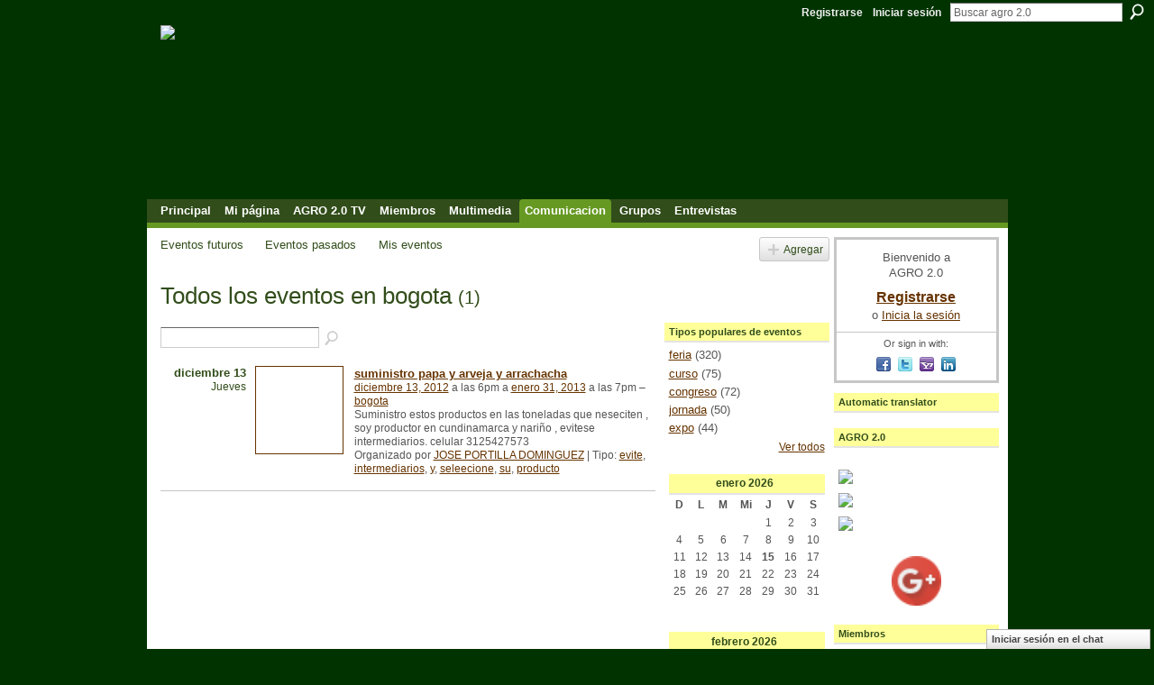

--- FILE ---
content_type: text/html; charset=UTF-8
request_url: http://www.agro20.com/events/event/listByLocation?location=bogota
body_size: 58201
content:
<!DOCTYPE html>
<html lang="es" xmlns:og="http://ogp.me/ns#">
    <head data-layout-view="default">
<script>
    window.dataLayer = window.dataLayer || [];
        </script>
<!-- Google Tag Manager -->
<script>(function(w,d,s,l,i){w[l]=w[l]||[];w[l].push({'gtm.start':
new Date().getTime(),event:'gtm.js'});var f=d.getElementsByTagName(s)[0],
j=d.createElement(s),dl=l!='dataLayer'?'&l='+l:'';j.async=true;j.src=
'https://www.googletagmanager.com/gtm.js?id='+i+dl;f.parentNode.insertBefore(j,f);
})(window,document,'script','dataLayer','GTM-T5W4WQ');</script>
<!-- End Google Tag Manager -->
            <meta http-equiv="Content-Type" content="text/html; charset=utf-8" />
    <title>Agenda - AGRO 2.0</title>
    <link rel="icon" href="http://www.agro20.com/favicon.ico" type="image/x-icon" />
    <link rel="SHORTCUT ICON" href="http://www.agro20.com/favicon.ico" type="image/x-icon" />
    <meta name="description" content="Todos los eventos en bogota | AGRO 2.0,lugar para conectarse en torno al mundo Tics en la agricultura. Podrás encontrar gente como tu con los cuales podrás con…" />
    <meta name="keywords" content="CULTIVOS, NUEVAS, AGRICULTURA, CI2T, TECNOLOGIAS, AGRO, AGROTIC" />
<meta name="title" content="Agenda" />
<meta property="og:type" content="website" />
<meta property="og:url" content="http://www.agro20.com/events/event/listByLocation?location=bogota" />
<meta property="og:title" content="Agenda" />
<meta property="og:image" content="https://storage.ning.com/topology/rest/1.0/file/get/2746168236?profile=UPSCALE_150x150">
<meta name="twitter:card" content="summary" />
<meta name="twitter:title" content="Agenda" />
<meta name="twitter:description" content="Todos los eventos en bogota | AGRO 2.0,lugar para conectarse en torno al mundo Tics en la agricultura. Podrás encontrar gente como tu con los cuales podrás con…" />
<meta name="twitter:image" content="https://storage.ning.com/topology/rest/1.0/file/get/2746168236?profile=UPSCALE_150x150" />
<link rel="image_src" href="https://storage.ning.com/topology/rest/1.0/file/get/2746168236?profile=UPSCALE_150x150" />
<script type="text/javascript">
    djConfig = { baseScriptUri: 'http://www.agro20.com/xn/static-6.11.8.1/js/dojo-0.3.1-ning/', isDebug: false }
ning = {"CurrentApp":{"premium":true,"iconUrl":"https:\/\/storage.ning.com\/topology\/rest\/1.0\/file\/get\/2746168236?profile=UPSCALE_150x150","url":"httpagro20.ning.com","domains":["agro20.com"],"online":true,"privateSource":true,"id":"agro20","appId":2015296,"description":"AGRO 2.0,lugar para conectarse en torno al mundo Tics en la agricultura. Podr&aacute;s encontrar gente como tu con los cuales podr&aacute;s conversar.","name":"AGRO 2.0","owner":"1purwujx8hlyp","createdDate":"2008-02-28T10:36:08.807Z","runOwnAds":false,"category":{"CULTIVOS":null,"NUEVAS":null,"AGRICULTURA":null,"CI2T":null,"TECNOLOGIAS":null,"AGRO":null,"AGROTIC":null},"tags":["CULTIVOS","NUEVAS","AGRICULTURA","CI2T","TECNOLOGIAS","AGRO","AGROTIC"]},"CurrentProfile":null,"maxFileUploadSize":5};
        (function(){
            if (!window.ning) { return; }

            var age, gender, rand, obfuscated, combined;

            obfuscated = document.cookie.match(/xgdi=([^;]+)/);
            if (obfuscated) {
                var offset = 100000;
                obfuscated = parseInt(obfuscated[1]);
                rand = obfuscated / offset;
                combined = (obfuscated % offset) ^ rand;
                age = combined % 1000;
                gender = (combined / 1000) & 3;
                gender = (gender == 1 ? 'm' : gender == 2 ? 'f' : 0);
                ning.viewer = {"age":age,"gender":gender};
            }
        })();

        if (window.location.hash.indexOf('#!/') == 0) {
        window.location.replace(window.location.hash.substr(2));
    }
    window.xg = window.xg || {};
xg.captcha = {
    'shouldShow': false,
    'siteKey': '6Ldf3AoUAAAAALPgNx2gcXc8a_5XEcnNseR6WmsT'
};
xg.addOnRequire = function(f) { xg.addOnRequire.functions.push(f); };
xg.addOnRequire.functions = [];
xg.addOnFacebookLoad = function (f) { xg.addOnFacebookLoad.functions.push(f); };
xg.addOnFacebookLoad.functions = [];
xg._loader = {
    p: 0,
    loading: function(set) {  this.p++; },
    onLoad: function(set) {
                this.p--;
        if (this.p == 0 && typeof(xg._loader.onDone) == 'function') {
            xg._loader.onDone();
        }
    }
};
xg._loader.loading('xnloader');
if (window.bzplcm) {
    window.bzplcm._profileCount = 0;
    window.bzplcm._profileSend = function() { if (window.bzplcm._profileCount++ == 1) window.bzplcm.send(); };
}
xg._loader.onDone = function() {
            if(window.bzplcm)window.bzplcm.start('ni');
        xg.shared.util.parseWidgets();    var addOnRequireFunctions = xg.addOnRequire.functions;
    xg.addOnRequire = function(f) { f(); };
    try {
        if (addOnRequireFunctions) { dojo.lang.forEach(addOnRequireFunctions, function(onRequire) { onRequire.apply(); }); }
    } catch (e) {
        if(window.bzplcm)window.bzplcm.ts('nx').send();
        throw e;
    }
    if(window.bzplcm) { window.bzplcm.stop('ni'); window.bzplcm._profileSend(); }
};
window.xn = { track: { event: function() {}, pageView: function() {}, registerCompletedFlow: function() {}, registerError: function() {}, timer: function() { return { lapTime: function() {} }; } } };</script>

<style type="text/css" media="screen,projection">
#xg_navigation ul div.xg_subtab ul li a {
    color:#888888;
    background:#FFFFB3;
}
#xg_navigation ul div.xg_subtab ul li a:hover {
    color:#555555;
    background:#FFFFCC;
}
</style>

<style type="text/css" media="screen,projection">
@import url("http://static.ning.com/socialnetworkmain/widgets/index/css/common.min.css?xn_version=1229287718");
@import url("http://static.ning.com/socialnetworkmain/widgets/events/css/component.min.css?xn_version=2271088567");
@import url("http://static.ning.com/socialnetworkmain/widgets/chat/css/bottom-bar.min.css?xn_version=512265546");

</style>

<style type="text/css" media="screen,projection">
@import url("/generated-694690fadb6652-90568101-css?xn_version=202512201152");

</style>

<style type="text/css" media="screen,projection">
@import url("/generated-69468fcfa1a2b8-13863800-css?xn_version=202512201152");

</style>

<!--[if IE 6]>
    <link rel="stylesheet" type="text/css" href="http://static.ning.com/socialnetworkmain/widgets/index/css/common-ie6.min.css?xn_version=463104712" />
<![endif]-->
<!--[if IE 7]>
<link rel="stylesheet" type="text/css" href="http://static.ning.com/socialnetworkmain/widgets/index/css/common-ie7.css?xn_version=2712659298" />
<![endif]-->
<link rel="EditURI" type="application/rsd+xml" title="RSD" href="http://www.agro20.com/profiles/blog/rsd" />
<script type="text/javascript">(function(a,b){if(/(android|bb\d+|meego).+mobile|avantgo|bada\/|blackberry|blazer|compal|elaine|fennec|hiptop|iemobile|ip(hone|od)|iris|kindle|lge |maemo|midp|mmp|netfront|opera m(ob|in)i|palm( os)?|phone|p(ixi|re)\/|plucker|pocket|psp|series(4|6)0|symbian|treo|up\.(browser|link)|vodafone|wap|windows (ce|phone)|xda|xiino/i.test(a)||/1207|6310|6590|3gso|4thp|50[1-6]i|770s|802s|a wa|abac|ac(er|oo|s\-)|ai(ko|rn)|al(av|ca|co)|amoi|an(ex|ny|yw)|aptu|ar(ch|go)|as(te|us)|attw|au(di|\-m|r |s )|avan|be(ck|ll|nq)|bi(lb|rd)|bl(ac|az)|br(e|v)w|bumb|bw\-(n|u)|c55\/|capi|ccwa|cdm\-|cell|chtm|cldc|cmd\-|co(mp|nd)|craw|da(it|ll|ng)|dbte|dc\-s|devi|dica|dmob|do(c|p)o|ds(12|\-d)|el(49|ai)|em(l2|ul)|er(ic|k0)|esl8|ez([4-7]0|os|wa|ze)|fetc|fly(\-|_)|g1 u|g560|gene|gf\-5|g\-mo|go(\.w|od)|gr(ad|un)|haie|hcit|hd\-(m|p|t)|hei\-|hi(pt|ta)|hp( i|ip)|hs\-c|ht(c(\-| |_|a|g|p|s|t)|tp)|hu(aw|tc)|i\-(20|go|ma)|i230|iac( |\-|\/)|ibro|idea|ig01|ikom|im1k|inno|ipaq|iris|ja(t|v)a|jbro|jemu|jigs|kddi|keji|kgt( |\/)|klon|kpt |kwc\-|kyo(c|k)|le(no|xi)|lg( g|\/(k|l|u)|50|54|\-[a-w])|libw|lynx|m1\-w|m3ga|m50\/|ma(te|ui|xo)|mc(01|21|ca)|m\-cr|me(rc|ri)|mi(o8|oa|ts)|mmef|mo(01|02|bi|de|do|t(\-| |o|v)|zz)|mt(50|p1|v )|mwbp|mywa|n10[0-2]|n20[2-3]|n30(0|2)|n50(0|2|5)|n7(0(0|1)|10)|ne((c|m)\-|on|tf|wf|wg|wt)|nok(6|i)|nzph|o2im|op(ti|wv)|oran|owg1|p800|pan(a|d|t)|pdxg|pg(13|\-([1-8]|c))|phil|pire|pl(ay|uc)|pn\-2|po(ck|rt|se)|prox|psio|pt\-g|qa\-a|qc(07|12|21|32|60|\-[2-7]|i\-)|qtek|r380|r600|raks|rim9|ro(ve|zo)|s55\/|sa(ge|ma|mm|ms|ny|va)|sc(01|h\-|oo|p\-)|sdk\/|se(c(\-|0|1)|47|mc|nd|ri)|sgh\-|shar|sie(\-|m)|sk\-0|sl(45|id)|sm(al|ar|b3|it|t5)|so(ft|ny)|sp(01|h\-|v\-|v )|sy(01|mb)|t2(18|50)|t6(00|10|18)|ta(gt|lk)|tcl\-|tdg\-|tel(i|m)|tim\-|t\-mo|to(pl|sh)|ts(70|m\-|m3|m5)|tx\-9|up(\.b|g1|si)|utst|v400|v750|veri|vi(rg|te)|vk(40|5[0-3]|\-v)|vm40|voda|vulc|vx(52|53|60|61|70|80|81|83|85|98)|w3c(\-| )|webc|whit|wi(g |nc|nw)|wmlb|wonu|x700|yas\-|your|zeto|zte\-/i.test(a.substr(0,4)))window.location.replace(b)})(navigator.userAgent||navigator.vendor||window.opera,'http://www.agro20.com/m?id=2015296%3AMobilePage%3A161225');</script>
    </head>
    <body>
<!-- Google Tag Manager (noscript) -->
<noscript><iframe src="https://www.googletagmanager.com/ns.html?id=GTM-T5W4WQ"
height="0" width="0" style="display:none;visibility:hidden"></iframe></noscript>
<!-- End Google Tag Manager (noscript) -->
                <div id="xn_bar">
            <div id="xn_bar_menu">
                <div id="xn_bar_menu_branding" >
                                    </div>

                <div id="xn_bar_menu_more">
                    <form id="xn_bar_menu_search" method="GET" action="http://www.agro20.com/main/search/search">
                        <fieldset>
                            <input type="text" name="q" id="xn_bar_menu_search_query" value="Buscar agro 2.0" _hint="Buscar agro 2.0" accesskey="4" class="text xj_search_hint" />
                            <a id="xn_bar_menu_search_submit" href="#" onclick="document.getElementById('xn_bar_menu_search').submit();return false">Buscar</a>
                        </fieldset>
                    </form>
                </div>

                            <ul id="xn_bar_menu_tabs">
                                            <li><a href="http://www.agro20.com/main/authorization/signUp?target=http%3A%2F%2Fwww.agro20.com%2Fevents%2Fevent%2FlistByLocation%3Flocation%3Dbogota">Registrarse</a></li>
                                                <li><a href="http://www.agro20.com/main/authorization/signIn?target=http%3A%2F%2Fwww.agro20.com%2Fevents%2Fevent%2FlistByLocation%3Flocation%3Dbogota">Iniciar sesión</a></li>
                                    </ul>
                        </div>
        </div>
        
        
        <div id="xg" class="xg_theme xg_widget_events xg_widget_events_event xg_widget_events_event_listByLocation" data-layout-pack="classic">
            <div id="xg_head">
                <div id="xg_masthead">
                    <p id="xg_sitename"><a id="application_name_header_link" href="/"><img src="http://storage.ning.com/topology/rest/1.0/file/get/2236858445?profile=RESIZE_480x480" alt="AGRO 2.0"></a></p>
                    
                </div>
                <div id="xg_navigation">
                    <ul>
    <li id="xg_tab_main" class="xg_subtab"><a href="/"><span>Principal</span></a></li><li id="xg_tab_profile" class="xg_subtab"><a href="/profiles"><span>Mi p&aacute;gina</span></a></li><li id="xg_tab_xn19" class="xg_subtab"><a href="/page/agro-tv"><span>AGRO 2.0 TV</span></a></li><li id="xg_tab_members" class="xg_subtab"><a href="/profiles/members/"><span>Miembros</span></a></li><li dojoType="SubTabHover" id="xg_tab_xn1" class="xg_subtab"><a href="#"><span>Multimedia</span></a><div class="xg_subtab" style="display:none;position:absolute;"><ul class="xg_subtab" style="display:block;" ><li style="list-style:none !important;display:block;text-align:left;"><a href="/photo" style="float:none;"><span>Fotos</span></a></li></ul></div></li><li dojoType="SubTabHover" id="xg_tab_xn2" class="xg_subtab this"><a href="#"><span>Comunicacion</span></a><div class="xg_subtab" style="display:none;position:absolute;"><ul class="xg_subtab" style="display:block;" ><li style="list-style:none !important;display:block;text-align:left;"><a href="/chat" style="float:none;"><span>Chat</span></a></li><li style="list-style:none !important;display:block;text-align:left;"><a href="/forum" style="float:none;"><span>Foro</span></a></li><li style="list-style:none !important;display:block;text-align:left;"><a href="/profiles/blog/list" style="float:none;"><span>Blogs</span></a></li><li style="list-style:none !important;display:block;text-align:left;"><a href="/events" style="float:none;"><span>Agenda</span></a></li></ul></div></li><li id="xg_tab_groups" class="xg_subtab"><a href="/groups"><span>Grupos</span></a></li><li dojoType="SubTabHover" id="xg_tab_xn25" class="xg_subtab"><a href="/page/entrevistas"><span>Entrevistas</span></a><div class="xg_subtab" style="display:none;position:absolute;"><ul class="xg_subtab" style="display:block;" ><li style="list-style:none !important;display:block;text-align:left;"><a href="/page/entrevista-iii" style="float:none;"><span>Entrevista III</span></a></li><li style="list-style:none !important;display:block;text-align:left;"><a href="/page/entrevista-iv" style="float:none;"><span>Entrevista IV</span></a></li></ul></div></li></ul>

                </div>
            </div>
            
            <div id="xg_body">
                
                <div class="xg_column xg_span-16 xj_classic_canvas">
                    <ul class="navigation easyclear">
	<li><a href="http://www.agro20.com/events/event/listUpcoming">Eventos futuros</a></li>
	<li><a href="http://www.agro20.com/events/event/listArchive">Eventos pasados</a></li>
	<li><a href="http://www.agro20.com/events/event/listUserEvents?">Mis eventos</a></li>
			<li class="right xg_lightborder navbutton"><a href="http://www.agro20.com/events/event/new?cancelTarget=http%3A%2F%2Fwww.agro20.com%2Fevents%2Fevent%2FlistByLocation%3Flocation%3Dbogota" class="xg_sprite xg_sprite-add">Agregar</a></li>
	</ul>
<div class="xg_headline">
<div class="tb"><h1>Todos los eventos en bogota <span class="count">(1)</span></h1>
    </div>
</div>
<div class="xg_column xg_span-12">
    <div class="xg_module module_searchbar">
    <div class="xg_module_body">
        <form action="http://www.agro20.com/events/event/search">
            <p class="left">
                                <input name="q" type="text" class="textfield" value=""  />
                                <a class="xg_icon xg_icon-search" title="Busca eventos" onclick="x$(this).parents('form').submit();" href="#">Busca eventos</a>
                            </p>
                    </form>
            </div>
</div>
        <div class="xg_module">
	<div class="xg_module_body body_events_main">
<div class="wrap xg_lightborder"><h3 class="date">diciembre 13<span>Jueves</span></h3><ul class="clist"><li>
  <div class="ib>">
    <a href="http://www.agro20.com/events/suministro-papa-y-arveja-y-arrachacha">
        			<span class="image" style="background-image:url('http://storage.ning.com/topology/rest/1.0/file/get/3098419102?profile=original&size=96&crop=1%3A1&xj_event_default=1');"><!-- --></span>
            </a>
  </div>
    <div class="tb">        <h3><a href="http://www.agro20.com/events/suministro-papa-y-arveja-y-arrachacha">suministro papa y arveja y arrachacha</a></h3>
        <p>
        <span class="item_date"><a href="http://www.agro20.com/events/event/listByDate?date=2012-12-13">diciembre 13, 2012</a> a las 6pm a <a href="http://www.agro20.com/events/event/listByDate?date=2013-01-31">enero 31, 2013</a> a las 7pm – <a href="http://www.agro20.com/events/event/listByLocation?location=bogota">bogota</a>			</span>
			                <span class="item_info">Suministro estos productos en las toneladas que neseciten , soy productor en cundinamarca y nariño , evitese intermediarios.
celular 3125427573</span>                <span class="item_contributor">Organizado por <a href="/profile/JOSEPORTILLADOMINGUEZ">JOSE PORTILLA DOMINGUEZ</a> | Tipo: <a href="http://www.agro20.com/events/event/listByType?type=evite">evite</a>, <a href="http://www.agro20.com/events/event/listByType?type=intermediarios">intermediarios</a>, <a href="http://www.agro20.com/events/event/listByType?type=y">y</a>, <a href="http://www.agro20.com/events/event/listByType?type=seleecione">seleecione</a>, <a href="http://www.agro20.com/events/event/listByType?type=su">su</a>, <a href="http://www.agro20.com/events/event/listByType?type=producto">producto</a></span>
                            </p>
    </div></li>
</ul></div><ul class="pagination smallpagination">
</ul>
    </div>
    </div>
</div>
<div class="xg_column xg_span-4 xg_last">
    <div class="xg_module eventmodule">
    <div class="xg_module_head">
        <h2>Tipos populares de eventos</h2>
    </div>
    <div class="xg_module_body">
        <ul class="nobullets">
            <li><a href="http://www.agro20.com/events/event/listByType?type=feria">feria</a> (320)</li><li><a href="http://www.agro20.com/events/event/listByType?type=curso">curso</a> (75)</li><li><a href="http://www.agro20.com/events/event/listByType?type=congreso">congreso</a> (72)</li><li><a href="http://www.agro20.com/events/event/listByType?type=jornada">jornada</a> (50)</li><li><a href="http://www.agro20.com/events/event/listByType?type=expo">expo</a> (44)</li>        </ul>
                    <p class="right"><small><a href="http://www.agro20.com/events/event/listAllTypes">Ver todos</a></small></p>
            </div>
</div><div class="calendarWrap">
  <div dojoType="Scroller"
      _buttonContainer="evt_cal_btn_container"
      _nextButton="evt_cal_next"
      _prevButton="evt_cal_last"
      _prevSeqId="2025-12"
      _nextSeqId=""
      _scrollBy="1"
      _threshold="2"
  	_url="http://www.agro20.com/events/event/getCalendar?">
  <div class="xg_module nopad"> <div class="xg_module_body">		<div class="calendar">
			<div>
			  <span class="calendar_head xg_module_head">
			    <span class="month">enero</span>&nbsp;<span class="year">2026</span>
			  </span>
				<table>
					<thead>
						<tr><th title="Domingo">D</th><th title="Lunes">L</th><th title="Martes">M</th><th title="Miércoles">Mi</th><th title="Jueves">J</th><th title="Viernes">V</th><th title="Sábado">S</th></tr>
					</thead>
					<tbody>
<tr><td></td><td></td><td></td><td></td><td class="past xg_lightfont">1</td><td class="past xg_lightfont">2</td><td class="past xg_lightfont">3</td></tr><tr><td class="past xg_lightfont">4</td><td class="past xg_lightfont">5</td><td class="past xg_lightfont">6</td><td class="past xg_lightfont">7</td><td class="past xg_lightfont">8</td><td class="past xg_lightfont">9</td><td class="past xg_lightfont">10</td></tr><tr><td class="past xg_lightfont">11</td><td class="past xg_lightfont">12</td><td class="past xg_lightfont">13</td><td class="past xg_lightfont">14</td><td class="present">15</td><td class="future">16</td><td class="future">17</td></tr><tr><td class="future">18</td><td class="future">19</td><td class="future">20</td><td class="future">21</td><td class="future">22</td><td class="future">23</td><td class="future">24</td></tr><tr><td class="future">25</td><td class="future">26</td><td class="future">27</td><td class="future">28</td><td class="future">29</td><td class="future">30</td><td class="future">31</td></tr><tr><td>&nbsp;</td><td>&nbsp;</td><td>&nbsp;</td><td>&nbsp;</td><td>&nbsp;</td><td>&nbsp;</td><td>&nbsp;</td></tr>					</tbody>
				</table>
			</div>
		</div>
</div></div><div class="xg_module nopad"> <div class="xg_module_body">		<div class="calendar">
			<div>
			  <span class="calendar_head xg_module_head">
			    <span class="month">febrero</span>&nbsp;<span class="year">2026</span>
			  </span>
				<table>
					<thead>
						<tr><th title="Domingo">D</th><th title="Lunes">L</th><th title="Martes">M</th><th title="Miércoles">Mi</th><th title="Jueves">J</th><th title="Viernes">V</th><th title="Sábado">S</th></tr>
					</thead>
					<tbody>
<tr><td class="future">1</td><td class="future">2</td><td class="future">3</td><td class="future">4</td><td class="future">5</td><td class="future">6</td><td class="future">7</td></tr><tr><td class="future">8</td><td class="future">9</td><td class="future">10</td><td class="future">11</td><td class="future">12</td><td class="future">13</td><td class="future">14</td></tr><tr><td class="future">15</td><td class="future">16</td><td class="future">17</td><td class="future">18</td><td class="future">19</td><td class="future">20</td><td class="future">21</td></tr><tr><td class="future">22</td><td class="future">23</td><td class="future">24</td><td class="future">25</td><td class="future">26</td><td class="future">27</td><td class="future">28</td></tr><tr><td>&nbsp;</td><td>&nbsp;</td><td>&nbsp;</td><td>&nbsp;</td><td>&nbsp;</td><td>&nbsp;</td><td>&nbsp;</td></tr><tr><td>&nbsp;</td><td>&nbsp;</td><td>&nbsp;</td><td>&nbsp;</td><td>&nbsp;</td><td>&nbsp;</td><td>&nbsp;</td></tr>					</tbody>
				</table>
			</div>
		</div>
</div></div>  </div>
  <div id="evt_cal_btn_container" class="xg_module_foot" style="display:none">
      <p class="left"><a id="evt_cal_last" href="#" style="display:none">El mes pasado</a></p>
      <p class="right"><a id="evt_cal_next" href="#" style="display:none">El mes próximo</a></p>
  </div>
</div></div>

                </div>
                <div class="xg_column xg_span-4 xg_last xj_classic_sidebar">
                        <div class="xg_module" id="xg_module_account">
        <div class="xg_module_body xg_signup xg_lightborder">
            <p>Bienvenido a<br/>AGRO 2.0</p>
                        <p class="last-child"><big><strong><a href="http://www.agro20.com/main/authorization/signUp?target=http%3A%2F%2Fwww.agro20.com%2Fevents%2Fevent%2FlistByLocation%3Flocation%3Dbogota">Registrarse</a></strong></big><br/>o <a href="http://www.agro20.com/main/authorization/signIn?target=http%3A%2F%2Fwww.agro20.com%2Fevents%2Fevent%2FlistByLocation%3Flocation%3Dbogota" style="white-space:nowrap">Inicia la sesión</a></p>
                            <div class="xg_external_signup xg_lightborder xj_signup">
                    <p class="dy-small">Or sign in with:</p>
                    <ul class="providers">
            <li>
            <a
                onclick="xg.index.authorization.social.openAuthWindow(
                    'https://auth.ning.com/socialAuth/facebook?edfm=ZGO%2Bo17scvfbrLQxmnVWOg6VhbNxxdsv79vzfnexR1Ifr9EcdRTUfDY0nzElPBY1V%2FUJ2cHAhle5vNK781mAvEYD%2FcjqslL%2FPpqAQx9OihezZ2EGsdM7GCtgwJ%2BdbL8Yl7o4Wf6A%2FnT%2BCxfThtG2tnk3Z48qWJxl%2FQC%2B1pyy1ltbuAJf29osnH7FOt4wEng8%2BaLqWi2%2FxhmwGZMQBGOmUdKj7y9xJx97sbH3mkppIpxdjnCuFDvbUOtapGCF766a7X7FlTz1PVC7DG9YY7mz%2FgyCxYpqCxjs58fpIW9ndCXAxMvyftNGVEvlo6Bb9ctinBWSlNnNY5HE4YqmI3eNuqZcDcca4xR0zRb%2B5q5FMvueZE%2B1nuEx2gn30V727DYdeoSGr6n1eS2Y5LHr7InjqowwmcCar6P%2BWCLKuN7oSbGOcZF1Kuqugrrz%2FyoIOkHx'
                    ); return false;">
                            <span class="mini-service mini-service-facebook" title="Facebook"></span>
                        </a>
        </li>
            <li>
            <a
                onclick="xg.index.authorization.social.openAuthWindow(
                    'https://auth.ning.com/socialAuth/twitter?edfm=NUkm7X8HlWF5eXqpP%2BrYo9PW%2BCI8V4%2BznMYxLqGkkkHZA7s%2Fer1JUuqru96yR3%2BS0qjUnNfbMHF6%2BXmV3mSDnOOwUCqWX%2FNg98CQU63JMEDWeX4Sj516GmJixcrc%2BU6CKnhB8zqAlMoEFJQ13GNMp9fxdJyFTQ2z6682Hq37B%2BfMAsCg%2BGXPcO%2BD4TEpuDtZjO9Ori%2FBzq1BmY%2Fb6tngXkETZCwmQBSO5m%2FPX8EdcFJjDJQLSeQ9q2OAi024DfQ4ze0PimXckL2d%2FVmDPJjxvRhimGWoJErkbvWQ73rSfNmiRcuK3HKs1SMODnA6ffXExXny9Mzsysf%2FdFBUPLrWMFTDf9FDiTNOQK00GTdjP2z4jZutxMPtBlTyOiFQKyLd27jKi1QB6s%2F2zIDpVlAObNol4jFe9oy5fRgEh0AAeGUkjuTA7g4GYE5gyfnJOzJk%2BS0e6a1Loqme7DN8Xwb2EQ%3D%3D'
                ); return false;">
                <span class="mini-service mini-service-twitter" title="Twitter"></span>
            </a>
        </li>
            <li>
            <a
                onclick="xg.index.authorization.social.openAuthWindow(
                    'https://auth.ning.com/socialAuth/yahooopenidconnect?edfm=ZFgKdm2MQFmh%2Bqjabera3jcFu%2BE64wmKjcuoDSjSOzfyI7%2B6eNpFgbi8Z68Mh%2FMNYzrzPgyFYu0X3kMKmcF0m0c1%2FxonL2IGg%2BQUiAjVtA7z7h5z7tDpWKeSpl4n7oWPjBO6aR05vgOvdEfhwnBiXXkIK19wEMcdIoABgGnjVA4hdsRq8coK3Zqipa59%2FUL%2FSsC9dCHtBJ05a3F0D4vi68gYFBF9mi6l1hDYGgpTmJs7cvAgd%2F%2FKOOpqnQBeObDiI9IbltYahPnnzNrt7EehrxFFCGq8SE%2FVwWby7DW5sMr36%2BaCTruF40h8xCjNaJCqBJPGoC3ChM8yGq%2BqIIWhWSpS7nOa6%2B51eNexLL1LmUg%3D'
                ); return false;">
                <span class="mini-service mini-service-yahoo" title="Yahoo!"></span>
            </a>
        </li>
            <li>
            <a
                onclick="xg.index.authorization.social.openAuthWindow(
                    'https://auth.ning.com/socialAuth/linkedin?edfm=rCqFSoJRg0pMNw0SsSygk%2FwRsTN3QoGvHEYSLj0Vo2L4Ffu3C6FhR3I%2Fn2lv6bgTXlDT%2FZ0jaUXN4vQr03pt5QImxJfm1xVzMBFXGSS6QPp%2Fv61ake2TJ%2BSbdO09Rt7pW3APqXhPMRhElgIyczqerwsRK8YYQ%2BIiJk8%2FtefLLVQvvEOWYzwM74Y0slrixz8c2lhKr6rtHirlON60sR0GGxWaAh57asakxIeusEZX0TXPOzGTUvFvVTQcblQUEKJIdXHMvjjUrUkLJEsHHg4p3BNHS%2BGc15cDcbh6EKfuMyfpfJwZ%2FEabbHvtCv6HRZvTcJE8FMhA1R%2FnI7g5QqFs8UFDlPttYzBtaRWl%2BJpYKCOuzoVGDWRiWT5%2FNLbQhn0IvJnfoh0jcmt%2BBBa%2FMWj5DejTkr5mEimW0rN3mjpaq8A%3D'
                ); return false;">
                <span class="mini-service mini-service-linkedin" title="LinkedIn"></span>
            </a>
        </li>
    </ul>
                </div>
                    </div>
    </div>
<div class="xg_module html_module module_text xg_reset" data-module_name="text"
        >
        <div class="xg_module_head"><h2>Automatic translator</h2></div>
        <div class="xg_module_body xg_user_generated">
            <div id="google_translate_element"></div>
<script type="text/javascript">
// <![CDATA[
function googleTranslateElementInit() {
  new google.translate.TranslateElement({pageLanguage: 'es'}, 'google_translate_element');
}
// ]]>
</script><script src="//translate.google.com/translate_a/element.js?cb=googleTranslateElementInit" type="text/javascript">
// <![CDATA[

// ]]>
</script>
        </div>
        </div>
<div class="xg_module html_module module_text xg_reset" data-module_name="text"
        >
        <div class="xg_module_head"><h2>AGRO 2.0</h2></div>
        <div class="xg_module_body xg_user_generated">
            <p><script type="text/javascript">
// <![CDATA[
var _gaq = _gaq || [];
  _gaq.push(['_setAccount', 'UA-1748176-3']);
  _gaq.push(['_trackPageview']);

  (function() {
    var ga = document.createElement('script'); ga.type = 'text/javascript'; ga.async = true;
    ga.src = ('https:' == document.location.protocol ? 'https://ssl' : 'http://www') + '.google-analytics.com/ga.js';
    var s = document.getElementsByTagName('script')[0]; s.parentNode.insertBefore(ga, s);
    setTimeout(function() {
      _gaq.push(['_trackEvent', 'NoBounce', 'NoBounce', 'Over 40 seconds']);    
    },40*1000);    
  })();
// ]]>
</script></p>
<p><a href="http://www.facebook.com/groups/148377888601660/" target="_blank"><img src="http://storage.ning.com/topology/rest/1.0/file/get/2219599675?profile=original" class="align-full"  /></a></p>
<p><a href="https://twitter.com/Agro20" target="_blank"><img src="http://storage.ning.com/topology/rest/1.0/file/get/2219599785?profile=RESIZE_180x180" class="align-full" width="173"  /></a></p>
<p><a href="http://www.linkedin.com/groups?home=&amp;gid=938597&amp;trk=anet_ug_hm&amp;goback=%2Egin_938597_false_im*5invite_cs*5connections" target="_blank"><img src="http://storage.ning.com/topology/rest/1.0/file/get/2219599639?profile=RESIZE_180x180" class="align-full" width="173"  /></a></p>
<p><script type="text/javascript">
// <![CDATA[
(function(d, s, id) {
  var js, fjs = d.getElementsByTagName(s)[0];
  if (d.getElementById(id)) {return;}
  js = d.createElement(s); js.id = id;
  js.src = "//connect.facebook.net/es_ES/all.js#xfbml=1&appId=343718334037";
  fjs.parentNode.insertBefore(js, fjs);
}(document, 'script', 'facebook-jssdk'));
// ]]>
</script></p>
<!-- Coloca este código en el lugar donde quieras que se muestre la insignia. -->
<p><a href="http:////plus.google.com/104806916582453502006?prsrc=3" target="_blank"><img src="//ssl.gstatic.com/images/icons/gplus-32.png" class="align-center" width="55" height="55"  /></a></p>
        </div>
        </div>
<div class="xg_module module_members">
    <div class="xg_module_head">
        <h2>Miembros</h2>
    </div>
    <div class="xg_module_body body_small" data-module_name="members">
    <ul class="clist">
        <li>
        <span class="xg_avatar"><a class="fn url" href="http://www.agro20.com/profile/DigitalBusiness"  title="Digital Business"><span class="table_img dy-avatar dy-avatar-48 "><img  class="photo photo" src="http://storage.ning.com/topology/rest/1.0/file/get/13649783098?profile=RESIZE_48X48&amp;width=48&amp;height=48&amp;crop=1%3A1" alt="" /></span></a></span></li>

<li>
        <span class="xg_avatar"><a class="fn url" href="http://www.agro20.com/profile/Simeonpascal"  title="Simeon pascal"><span class="table_img dy-avatar dy-avatar-48 "><img  class="photo photo" src="http://storage.ning.com/topology/rest/1.0/file/get/13398884661?profile=RESIZE_48X48&amp;width=48&amp;height=48&amp;crop=1%3A1" alt="" /></span></a></span></li>

<li>
        <span class="xg_avatar"><a class="fn url" href="http://www.agro20.com/profile/CINDYLORENABELTRANDAIZ"  title="CINDY LORENA BELTRAN DAIZ"><span class="table_img dy-avatar dy-avatar-48 "><img  class="photo photo" src="http://storage.ning.com/topology/rest/1.0/file/get/12385485693?profile=RESIZE_48X48&amp;width=48&amp;height=48&amp;crop=1%3A1" alt="" /></span></a></span></li>

<li>
        <span class="xg_avatar"><a class="fn url" href="http://www.agro20.com/profile/Luis224"  title="Luis "><span class="table_img dy-avatar dy-avatar-48 "><img  class="photo photo" src="http://storage.ning.com/topology/rest/1.0/file/get/12347941088?profile=RESIZE_48X48&amp;width=48&amp;height=48&amp;crop=1%3A1" alt="" /></span></a></span></li>

<li>
        <span class="xg_avatar"><a class="fn url" href="http://www.agro20.com/profile/maruja"  title="maruja"><span class="table_img dy-avatar dy-avatar-48 "><img  class="photo photo" src="http://storage.ning.com/topology/rest/1.0/file/get/12233393862?profile=RESIZE_48X48&amp;width=48&amp;height=48&amp;crop=1%3A1" alt="" /></span></a></span></li>

<li>
        <span class="xg_avatar"><a class="fn url" href="http://www.agro20.com/profile/dorysviviescas"  title="dorys viviescas"><span class="table_img dy-avatar dy-avatar-48 "><img  class="photo photo" src="http://storage.ning.com/topology/rest/1.0/file/get/12229906685?profile=RESIZE_48X48&amp;width=48&amp;height=48&amp;crop=1%3A1" alt="" /></span></a></span></li>

<li>
        <span class="xg_avatar"><a class="fn url" href="http://www.agro20.com/profile/JESUSHERMESRAMIREZALAPE"  title="JESUS HERMES RAMIREZ ALAPE"><span class="table_img dy-avatar dy-avatar-48 "><img  class="photo photo" src="http://storage.ning.com/topology/rest/1.0/file/get/12202132257?profile=RESIZE_48X48&amp;width=48&amp;height=48&amp;crop=1%3A1" alt="" /></span></a></span></li>

<li>
        <span class="xg_avatar"><a class="fn url" href="http://www.agro20.com/profile/RamiroBarragan"  title="Ramiro Barrag&aacute;n"><span class="table_img dy-avatar dy-avatar-48 "><img  class="photo photo" src="http://storage.ning.com/topology/rest/1.0/file/get/12175286083?profile=RESIZE_48X48&amp;width=48&amp;height=48&amp;crop=1%3A1" alt="" /></span></a></span></li>

<li>
        <span class="xg_avatar"><a class="fn url" href="http://www.agro20.com/profile/JassonCedenoIntriago"  title="Jasson Cede&ntilde;o Intriago"><span class="table_img dy-avatar dy-avatar-48 "><img  class="photo photo" src="http://storage.ning.com/topology/rest/1.0/file/get/12161113257?profile=RESIZE_48X48&amp;width=48&amp;height=48&amp;crop=1%3A1" alt="" /></span></a></span></li>

<li>
        <span class="xg_avatar"><a class="fn url" href="http://www.agro20.com/profile/Enrique"  title="Enrique "><span class="table_img dy-avatar dy-avatar-48 "><img  class="photo photo" src="http://storage.ning.com/topology/rest/1.0/file/get/11749497665?profile=RESIZE_48X48&amp;width=48&amp;height=48&amp;crop=1%3A1" alt="" /></span></a></span></li>

<li>
        <span class="xg_avatar"><a class="fn url" href="http://www.agro20.com/profile/bottlingmachinery"  title="Bottling Machine"><span class="table_img dy-avatar dy-avatar-48 "><img  class="photo photo" src="http://storage.ning.com/topology/rest/1.0/file/get/11408739072?profile=RESIZE_48X48&amp;width=48&amp;height=48&amp;crop=1%3A1" alt="" /></span></a></span></li>

<li>
        <span class="xg_avatar"><a class="fn url" href="http://www.agro20.com/profile/CarlosGarcesRestrepo"  title="Carlos Garces Restrepo"><span class="table_img dy-avatar dy-avatar-48 "><img  class="photo photo" src="http://storage.ning.com/topology/rest/1.0/file/get/11286329697?profile=RESIZE_48X48&amp;width=48&amp;height=48&amp;crop=1%3A1" alt="" /></span></a></span></li>

<li>
        <span class="xg_avatar"><a class="fn url" href="http://www.agro20.com/profile/Ismarl"  title="Ismarl"><span class="table_img dy-avatar dy-avatar-48 "><img  class="photo photo" src="http://storage.ning.com/topology/rest/1.0/file/get/11150505861?profile=RESIZE_48X48&amp;width=48&amp;height=48&amp;crop=1%3A1" alt="" /></span></a></span></li>

<li>
        <span class="xg_avatar"><a class="fn url" href="http://www.agro20.com/profile/packagingmachinery"  title="Packaging Machinery"><span class="table_img dy-avatar dy-avatar-48 "><img  class="photo photo" src="http://storage.ning.com/topology/rest/1.0/file/get/11140023491?profile=RESIZE_48X48&amp;width=48&amp;height=48&amp;crop=1%3A1" alt="" /></span></a></span></li>

<li>
        <span class="xg_avatar"><a class="fn url" href="http://www.agro20.com/profile/AlexandraAlvarez"  title="Alexandra Alvarez"><span class="table_img dy-avatar dy-avatar-48 "><img  class="photo photo" src="http://storage.ning.com/topology/rest/1.0/file/get/11108628290?profile=RESIZE_48X48&amp;width=48&amp;height=48&amp;crop=1%3A1" alt="" /></span></a></span></li>

    </ul>
</div>
<div class="xg_module_foot">
    <ul>
                    <li class="right"><a href="http://www.agro20.com/profiles/members/">Ver todos</a></li>
            </ul>
</div>
</div><div class="xg_module module_video" data-module_name="video">
    <div class="xg_module_head">
        <h2>V&iacute;deos</h2>
    </div>
    <div class="xg_module_body body_large">
  <ul class="clist">
      <li>
        <div class="ib">
                <a href="http://www.agro20.com/video/2015296:Video:491551">
        <img  src="http://storage.ning.com/topology/rest/1.0/file/get/3098452697?profile=original&amp;width=136&amp;xj_video_default=1" alt="" width="136" />
    </a>
        </div>
        <div class="tb">
            <h3><a href="http://www.agro20.com/video/2015296:Video:491551">
                            </a></h3>
                        <p class="xg_lightfont">
                Añadido por <a class="xg_lightfont" href="http://www.agro20.com/profile/hectorfabiosalcedoviafara">hector fabio salcedo viafara</a>                    <span class="reactions">
                    <a href="http://www.agro20.com/video/2015296:Video:491551#comments" data-page-type="other_events_event_listByLocation_" class="xg_sprite xg_sprite-comment">0 <span class='details'>Comentarios</span></a>
                                <a href="http://www.agro20.com/video/2015296:Video:491551" data-content-id="2015296:Video:491551" data-content-type="Video" data-sign-up-url="http://www.agro20.com/main/authorization/signUp?target=http%3A%2F%2Fwww.agro20.com%2Fevents%2Fevent%2FlistByLocation%3Flocation%3Dbogota" data-page-type="other_events_event_listByLocation_" class="xg_sprite like-link-3 like-link">
                    0 <span class='details'>Me gustan</span>
                </a>
                </span>
            </p>
                    </div>
    </li>
    </ul><ul class="clist">    <li>
        <div class="ib">
                <a href="http://www.agro20.com/video/explicaci-n-siembra-cebolla-tokio">
        <img  src="http://storage.ning.com/topology/rest/1.0/file/get/9997749078?profile=original&amp;width=136" alt="EXPLICACI&Oacute;N SIEMBRA CEBOLLA TOKIO" width="136" />
    </a>
        </div>
        <div class="tb">
            <h3><a href="http://www.agro20.com/video/explicaci-n-siembra-cebolla-tokio">
                EXPLICACI&Oacute;N SIEMBRA CEBOLLA TOKIO            </a></h3>
                        <p class="xg_lightfont">
                Añadido por <a class="xg_lightfont" href="http://www.agro20.com/profile/KELLYJOHANNACHAVARRIA">KELLY JOHANNA CHAVARRIA</a>                    <span class="reactions">
                    <a href="http://www.agro20.com/video/explicaci-n-siembra-cebolla-tokio#comments" data-page-type="other_events_event_listByLocation_" class="xg_sprite xg_sprite-comment">0 <span class='details'>Comentarios</span></a>
                                <a href="http://www.agro20.com/video/explicaci-n-siembra-cebolla-tokio" data-content-id="2015296:Video:481087" data-content-type="Video" data-sign-up-url="http://www.agro20.com/main/authorization/signUp?target=http%3A%2F%2Fwww.agro20.com%2Fevents%2Fevent%2FlistByLocation%3Flocation%3Dbogota" data-page-type="other_events_event_listByLocation_" class="xg_sprite like-link-3 like-link">
                    0 <span class='details'>Me gustan</span>
                </a>
                </span>
            </p>
                    </div>
    </li>
    </ul><ul class="clist">    <li>
        <div class="ib">
                <a href="http://www.agro20.com/video/torre-met-lica-para-cable-v-a-cableway-arch">
        <img  src="http://storage.ning.com/topology/rest/1.0/file/get/8666993901?profile=original&amp;width=136" alt="Torre met&aacute;lica para cable v&iacute;a - Cableway arch" width="136" />
    </a>
        </div>
        <div class="tb">
            <h3><a href="http://www.agro20.com/video/torre-met-lica-para-cable-v-a-cableway-arch">
                Torre met&aacute;lica para cable v&iacute;a - Cableway arch            </a></h3>
                        <p class="xg_lightfont">
                Añadido por <a class="xg_lightfont" href="http://www.agro20.com/profile/garruchastoro">FTR - garruchastoro</a>                    <span class="reactions">
                    <a href="http://www.agro20.com/video/torre-met-lica-para-cable-v-a-cableway-arch#comments" data-page-type="other_events_event_listByLocation_" class="xg_sprite xg_sprite-comment">0 <span class='details'>Comentarios</span></a>
                                <a href="http://www.agro20.com/video/torre-met-lica-para-cable-v-a-cableway-arch" data-content-id="2015296:Video:478683" data-content-type="Video" data-sign-up-url="http://www.agro20.com/main/authorization/signUp?target=http%3A%2F%2Fwww.agro20.com%2Fevents%2Fevent%2FlistByLocation%3Flocation%3Dbogota" data-page-type="other_events_event_listByLocation_" class="xg_sprite like-link-3 like-link">
                    0 <span class='details'>Me gustan</span>
                </a>
                </span>
            </p>
                    </div>
    </li>
    </ul><ul class="clist">    <li>
        <div class="ib">
                <a href="http://www.agro20.com/video/transporte-de-bananos-con-garruchas-en-cable-v-a">
        <img  src="http://storage.ning.com/topology/rest/1.0/file/get/8666988857?profile=original&amp;width=136" alt="Transporte de bananos con garruchas en cable v&iacute;a" width="136" />
    </a>
        </div>
        <div class="tb">
            <h3><a href="http://www.agro20.com/video/transporte-de-bananos-con-garruchas-en-cable-v-a">
                Transporte de bananos con garruchas en cable v&iacute;a            </a></h3>
                        <p class="xg_lightfont">
                Añadido por <a class="xg_lightfont" href="http://www.agro20.com/profile/garruchastoro">FTR - garruchastoro</a>                    <span class="reactions">
                    <a href="http://www.agro20.com/video/transporte-de-bananos-con-garruchas-en-cable-v-a#comments" data-page-type="other_events_event_listByLocation_" class="xg_sprite xg_sprite-comment">0 <span class='details'>Comentarios</span></a>
                                <a href="http://www.agro20.com/video/transporte-de-bananos-con-garruchas-en-cable-v-a" data-content-id="2015296:Video:478515" data-content-type="Video" data-sign-up-url="http://www.agro20.com/main/authorization/signUp?target=http%3A%2F%2Fwww.agro20.com%2Fevents%2Fevent%2FlistByLocation%3Flocation%3Dbogota" data-page-type="other_events_event_listByLocation_" class="xg_sprite like-link-3 like-link">
                    0 <span class='details'>Me gustan</span>
                </a>
                </span>
            </p>
                    </div>
    </li>
    </ul><ul class="clist">    <li>
        <div class="ib">
                <a href="http://www.agro20.com/video/cable-v-a-motorizado">
        <img  src="http://storage.ning.com/topology/rest/1.0/file/get/8666988278?profile=original&amp;width=136" alt="Cable v&iacute;a motorizado" width="136" />
    </a>
        </div>
        <div class="tb">
            <h3><a href="http://www.agro20.com/video/cable-v-a-motorizado">
                Cable v&iacute;a motorizado            </a></h3>
                        <p class="xg_lightfont">
                Añadido por <a class="xg_lightfont" href="http://www.agro20.com/profile/garruchastoro">FTR - garruchastoro</a>                    <span class="reactions">
                    <a href="http://www.agro20.com/video/cable-v-a-motorizado#comments" data-page-type="other_events_event_listByLocation_" class="xg_sprite xg_sprite-comment">0 <span class='details'>Comentarios</span></a>
                                <a href="http://www.agro20.com/video/cable-v-a-motorizado" data-content-id="2015296:Video:478434" data-content-type="Video" data-sign-up-url="http://www.agro20.com/main/authorization/signUp?target=http%3A%2F%2Fwww.agro20.com%2Fevents%2Fevent%2FlistByLocation%3Flocation%3Dbogota" data-page-type="other_events_event_listByLocation_" class="xg_sprite like-link-3 like-link">
                    0 <span class='details'>Me gustan</span>
                </a>
                </span>
            </p>
                    </div>
    </li>
    </ul><ul class="clist">    <li>
        <div class="ib">
                <a href="http://www.agro20.com/video/cable-v-a-para-flores-1">
        <img  src="http://storage.ning.com/topology/rest/1.0/file/get/8666987672?profile=original&amp;width=136" alt="Cable v&iacute;a para flores" width="136" />
    </a>
        </div>
        <div class="tb">
            <h3><a href="http://www.agro20.com/video/cable-v-a-para-flores-1">
                Cable v&iacute;a para flores            </a></h3>
                        <p class="xg_lightfont">
                Añadido por <a class="xg_lightfont" href="http://www.agro20.com/profile/garruchastoro">FTR - garruchastoro</a>                    <span class="reactions">
                    <a href="http://www.agro20.com/video/cable-v-a-para-flores-1#comments" data-page-type="other_events_event_listByLocation_" class="xg_sprite xg_sprite-comment">0 <span class='details'>Comentarios</span></a>
                                <a href="http://www.agro20.com/video/cable-v-a-para-flores-1" data-content-id="2015296:Video:478431" data-content-type="Video" data-sign-up-url="http://www.agro20.com/main/authorization/signUp?target=http%3A%2F%2Fwww.agro20.com%2Fevents%2Fevent%2FlistByLocation%3Flocation%3Dbogota" data-page-type="other_events_event_listByLocation_" class="xg_sprite like-link-3 like-link">
                    0 <span class='details'>Me gustan</span>
                </a>
                </span>
            </p>
                    </div>
    </li>
    </ul><ul class="clist">  </ul>
</div>
        <div class="xg_module_foot">
            <ul>
                <li class="left"><a class="xg_sprite xg_sprite-add" href="http://www.agro20.com/video/video/chooseUploader">Añade un vídeo</a></li>
                <li class="right"><a href="http://www.agro20.com/video/video">Ver todos</a></li>
                                    <li class="right video-facebook-share" style="display:none; margin-right:10px;"><a target="_blank"
                        href="http://www.facebook.com/share.php?u=http%3A%2F%2Fwww.agro20.com%2Fvideo%2Fvideo%3Ffrom%3Dfb"><img src="http://static.ning.com/socialnetworkmain/widgets/index/gfx/icon/facebook.gif?xn_version=2156446720" alt="Facebook" /></a></li>
                    <script>
                        xg.addOnRequire(function () {
                            x$('.module_video').mouseover(function () { x$(this).find('.video-facebook-share').show(); })
                                    .mouseout(function () { x$(this).find('.video-facebook-share').hide(); });
                        });
                    </script>
                            </ul>
        </div>
    </div>
<div class="xg_module html_module module_text xg_reset" data-module_name="text"
        >
        <div class="xg_module_head"><h2>Visitas (desde 24-04-12)</h2></div>
        <div class="xg_module_body xg_user_generated">
            <script src="http://jb.revolvermaps.com/r.js" type="text/javascript">
// <![CDATA[

// ]]>
</script>
<script type="text/javascript">
// <![CDATA[
rm_f1st('0','220','true','false','000000','1vivflmomp9','true','ff0000');
// ]]>
</script>
<noscript>&lt;applet codebase="http://rb.revolvermaps.com/j" code="core.RE" width="220" height="220" archive="g.jar"&gt;&lt;param name="cabbase" value="g.cab" &gt;&lt;/param&gt; &lt;param name="r" value="true" &gt;&lt;/param&gt; &lt;param name="n" value="false" &gt;&lt;/param&gt; &lt;param name="i" value="1vivflmomp9" &gt;&lt;/param&gt; &lt;param name="m" value="0" &gt;&lt;/param&gt; &lt;param name="s" value="220" &gt;&lt;/param&gt; &lt;param name="c" value="ff0000" &gt;&lt;/param&gt; &lt;param name="v" value="true" &gt;&lt;/param&gt; &lt;param name="b" value="000000" &gt;&lt;/param&gt; &lt;param name="rfc" value="true" &gt;&lt;/param&gt;&lt;/applet&gt;</noscript>
        </div>
        </div>
	<div class="xg_module module_badge">
		<div class="xg_module_head">
	    <h2>Distintivo</h2>
	    </div>
	    <div class="xg_module_body xj_badge_body xj_embed_container" data-module_name="badge" _embedCode="&lt;object classid=&quot;clsid:D27CDB6E-AE6D-11cf-96B8-444553540000&quot; codebase=&quot;http://fpdownload.macromedia.com/get/flashplayer/current/swflash.cab&quot;
    id=&quot;badgeSwf&quot; width=&quot;100%&quot; height=&quot;104&quot; &gt;
    &lt;param name=&quot;movie&quot; value=&quot;http://static.ning.com/socialnetworkmain/widgets/index/swf/badge.swf?xn_version=124632088&quot; /&gt;
    &lt;param name=&quot;quality&quot; value=&quot;high&quot; /&gt;
    &lt;param name=&quot;bgcolor&quot; value=&quot;#&quot; /&gt;
    &lt;param name=&quot;flashvars&quot; value=&quot;hideVisit=1&amp;amp;config=http%3A%2F%2Fwww.agro20.com%2Fmain%2Fbadge%2FshowPlayerConfig%3Fsize%3Dsmall%26v%3D19&amp;amp;backgroundColor=0x&amp;amp;textColor=0x003300&quot; /&gt;
    &lt;param name=&quot;wmode&quot; value=&quot;opaque&quot;/&gt;
    &lt;param name=&quot;allowScriptAccess&quot; value=&quot;always&quot; /&gt;
&lt;embed
    class=&quot;xj_badge_embed&quot;
    src=&quot;http://static.ning.com/socialnetworkmain/widgets/index/swf/badge.swf?xn_version=124632088&quot;
    quality=high
    bgColor=&quot;#&quot;
    width=&quot;100%&quot;
    height=&quot;104&quot;
    name=&quot;badgeSwf&quot;
    type=&quot;application/x-shockwave-flash&quot;
    pluginspage=&quot;http://www.macromedia.com/go/getflashplayer&quot;
    wmode=&quot;opaque&quot;
    FlashVars=&quot;hideVisit=1&amp;amp;config=http%3A%2F%2Fwww.agro20.com%2Fmain%2Fbadge%2FshowPlayerConfig%3Fsize%3Dsmall%26v%3D19&amp;amp;backgroundColor=0x&amp;amp;textColor=0x003300&quot;
    scale=&quot;noscale&quot;
    allowScriptAccess=&quot;always&quot;&gt;
&lt;/embed&gt;
&lt;/object&gt;">
    Cargando…</div>
	    <div class="xg_module_foot">
	        <p class="right"><a href="http://www.agro20.com/main/embeddable/list">Obtener distintivo</a></p>
	    </div>
	</div>
<div class="xg_module html_module module_text xg_reset" data-module_name="text"
        >
            <div class="xg_module_body xg_user_generated">
            <!--div style="align: center;"></div>
<script type="text/javascript">// <![CDATA[
function slideSwitch() {
    var $active = $('#slideshow DIV.active');

    if ( $active.length == 0 ) $active = $('#slideshow DIV:last');


    var $next =  $active.next().length ? $active.next()
        : $('#slideshow DIV:first');




    $active.addClass('last-active');

    $next.css({opacity: 0.0})
        .addClass('active')
        .animate({opacity: 1.0}, 1000, function() {
            $active.removeClass('active last-active');
        });
}

$(function() {
    setInterval( "slideSwitch()", 5000 );
});
// ]]></script>
<div id="slideshow">
<div class="active"><a href="http://www.agro20.com/page/page/show?id=2015296%3APage%3A97219"><img src="http://img69.imageshack.us/img69/6361/79545072.jpg" alt="TV ONLINE. JORNADA TICS"       /></a></div>
<div><a href="http://www.agro20.com/page/page/show?id=2015296%3APage%3A97219"><img src="http://img717.imageshack.us/img717/968/94116787.jpg" alt="TV ONLINE. JORNADA TICS"       /></a></div>
</div>
<!== AddThis Button BEGIN -->
<div class="addthis_toolbox addthis_default_style"></div>
<script src="http://s7.addthis.com/js/250/addthis_widget.js#pubid=ra-4e411e2444dc0566" type="text/javascript">
// <![CDATA[

// ]]>
</script><!-- AddThis Button END -->
<div id="google_translate_element"></div>
<script type="text/javascript">
// <![CDATA[
function googleTranslateElementInit() {
  new google.translate.TranslateElement({
    pageLanguage: 'es'
  }, 'google_translate_element');
}
// ]]>
</script><script src="//translate.google.com/translate_a/element.js?cb=googleTranslateElementInit" type="text/javascript">
// <![CDATA[

// ]]>
</script>
        </div>
        </div>

                </div>
            </div>
            <div id="xg_foot">
                <p class="left">
    © 2026             &nbsp; Creado por <a href="/profile/ci2t">AGRO 2.0</a>.            &nbsp;
    Tecnología de<a class="poweredBy-logo" href="https://www.ning.com/es/" title="" alt="" rel="dofollow">
    <img class="poweredbylogo" width="87" height="15" src="http://static.ning.com/socialnetworkmain/widgets/index/gfx/Ning_MM_footer_wht@2x.png?xn_version=2105418020"
         title="Ning Editor de paginas web" alt="Editor de paginas web |  Crea una pagina web gratis | Ning.com">
</a>    </p>
    <p class="right xg_lightfont">
                    <a href="http://www.agro20.com/main/embeddable/list">Emblemas</a> &nbsp;|&nbsp;
                        <a href="http://www.agro20.com/main/authorization/signUp?target=http%3A%2F%2Fwww.agro20.com%2Fmain%2Findex%2Freport" dojoType="PromptToJoinLink" _joinPromptText="Reg&iacute;strate o inicia sesi&oacute;n para completar este paso." _hasSignUp="true" _signInUrl="http://www.agro20.com/main/authorization/signIn?target=http%3A%2F%2Fwww.agro20.com%2Fmain%2Findex%2Freport">Reportar un problema</a> &nbsp;|&nbsp;
                        <a href="http://www.agro20.com/main/authorization/termsOfService?previousUrl=http%3A%2F%2Fwww.agro20.com%2Fevents%2Fevent%2FlistByLocation%3Flocation%3Dbogota">Términos de servicio</a>
            </p>

            </div>
        </div>
        <div id="xg_ad_below_footer" class="xg_ad xj_ad_below_footer"></div>
        <div id="xj_baz17246" class="xg_theme"></div>
<div id="xg_overlay" style="display:none;">
<!--[if lte IE 6.5]><iframe></iframe><![endif]-->
</div>
<!--googleoff: all--><noscript>
	<style type="text/css" media="screen">
        #xg { position:relative;top:120px; }
        #xn_bar { top:120px; }
	</style>
	<div class="errordesc noscript">
		<div>
            <h3><strong>Hola, necesitas tener JavaScript habilitado para usar esta red.</strong></h3>
            <p>Por favor verifica la configuracion de tu navegador o contacta a el administrador de tu sistema.</p>
			<img src="/xn_resources/widgets/index/gfx/jstrk_off.gif" alt="" height="1" width="1" />
		</div>
	</div>
</noscript><!--googleon: all-->
<script type="text/javascript" src="http://static.ning.com/socialnetworkmain/widgets/lib/core.min.js?xn_version=1651386455"></script>        <script>
            var sources = ["http:\/\/static.ning.com\/socialnetworkmain\/widgets\/lib\/js\/jquery\/jquery-ui.min.js?xn_version=2186421962","http:\/\/static.ning.com\/socialnetworkmain\/widgets\/lib\/js\/modernizr\/modernizr.custom.js?xn_version=202512201152","http:\/\/static.ning.com\/socialnetworkmain\/widgets\/lib\/js\/jquery\/jstorage.min.js?xn_version=1968060033","http:\/\/static.ning.com\/socialnetworkmain\/widgets\/lib\/js\/jquery\/jquery.autoResize.js?xn_version=202512201152","http:\/\/static.ning.com\/socialnetworkmain\/widgets\/lib\/js\/jquery\/jquery.jsonp.min.js?xn_version=1071124156","http:\/\/static.ning.com\/socialnetworkmain\/widgets\/lib\/js\/Base64.js?xn_version=202512201152","http:\/\/static.ning.com\/socialnetworkmain\/widgets\/lib\/js\/jquery\/jquery.ui.widget.js?xn_version=202512201152","http:\/\/static.ning.com\/socialnetworkmain\/widgets\/lib\/js\/jquery\/jquery.iframe-transport.js?xn_version=202512201152","http:\/\/static.ning.com\/socialnetworkmain\/widgets\/lib\/js\/jquery\/jquery.fileupload.js?xn_version=202512201152","https:\/\/storage.ning.com\/topology\/rest\/1.0\/file\/get\/12882191487?profile=original&r=1724772938","https:\/\/storage.ning.com\/topology\/rest\/1.0\/file\/get\/12882191890?profile=original&r=1724772938","https:\/\/storage.ning.com\/topology\/rest\/1.0\/file\/get\/11108865469?profile=original&r=1684135191"];
            var numSources = sources.length;
                        var heads = document.getElementsByTagName('head');
            var node = heads.length > 0 ? heads[0] : document.body;
            var onloadFunctionsObj = {};

            var createScriptTagFunc = function(source) {
                var script = document.createElement('script');
                
                script.type = 'text/javascript';
                                var currentOnLoad = function() {xg._loader.onLoad(source);};
                if (script.readyState) { //for IE (including IE9)
                    script.onreadystatechange = function() {
                        if (script.readyState == 'complete' || script.readyState == 'loaded') {
                            script.onreadystatechange = null;
                            currentOnLoad();
                        }
                    }
                } else {
                   script.onerror = script.onload = currentOnLoad;
                }

                script.src = source;
                node.appendChild(script);
            };

            for (var i = 0; i < numSources; i++) {
                                xg._loader.loading(sources[i]);
                createScriptTagFunc(sources[i]);
            }
        </script>
    <script type="text/javascript">
if (!ning._) {ning._ = {}}
ning._.compat = { encryptedToken: "<empty>" }
ning._.CurrentServerTime = "2026-01-15T18:46:46+00:00";
ning._.probableScreenName = "";
ning._.domains = {
    base: 'ning.com',
    ports: { http: '80', ssl: '443' }
};
ning.loader.version = '202512201152'; // DEP-251220_1:477f7ee 33
djConfig.parseWidgets = false;
</script>
    <script type="text/javascript">
        xg.token = '';
xg.canTweet = false;
xg.cdnHost = 'static.ning.com';
xg.version = '202512201152';
xg.useMultiCdn = true;
xg.staticRoot = 'socialnetworkmain';
xg.xnTrackHost = "coll.ning.com";
    xg.cdnDefaultPolicyHost = 'static';
    xg.cdnPolicy = [];
xg.global = xg.global || {};
xg.global.currentMozzle = 'events';
xg.global.userCanInvite = false;
xg.global.requestBase = '';
xg.global.locale = 'es_ES';
xg.num_thousand_sep = ",";
xg.num_decimal_sep = ".";
(function() {
    dojo.addOnLoad(function() {
        if(window.bzplcm) { window.bzplcm.ts('hr'); window.bzplcm._profileSend(); }
            });
            ning.loader.require('xg.events.Scroller', 'xg.index.like.desktopLike', function() { xg._loader.onLoad('xnloader'); });
    })();    </script>
    <div class="xg_chat chatFooter signedOut" >
        <div id="userListContainer" class="xg_verticalPane xg_userWidth">
            <div class="xg_chatBar xg_bottomBar xg_userBar">
                <a class="xg_info xg_info_full" href="/main/authorization/signIn?chat=true">Iniciar sesión en el chat</a>            </div>
        </div>
    </div>
<script>
    document.addEventListener("DOMContentLoaded", function () {
        if (!dataLayer) {
            return;
        }
        var handler = function (event) {
            var element = event.currentTarget;
            if (element.hasAttribute('data-track-disable')) {
                return;
            }
            var options = JSON.parse(element.getAttribute('data-track'));
            dataLayer.push({
                'event'         : 'trackEvent',
                'eventType'     : 'googleAnalyticsNetwork',
                'eventCategory' : options && options.category || '',
                'eventAction'   : options && options.action || '',
                'eventLabel'    : options && options.label || '',
                'eventValue'    : options && options.value || ''
            });
            if (options && options.ga4) {
                dataLayer.push(options.ga4);
            }
        };
        var elements = document.querySelectorAll('[data-track]');
        for (var i = 0; i < elements.length; i++) {
            elements[i].addEventListener('click', handler);
        }
    });
</script>

<script type="text/javascript" src="https://s.skimresources.com/js/38991X1002613.skimlinks.js"></script>
    </body>
</html>
